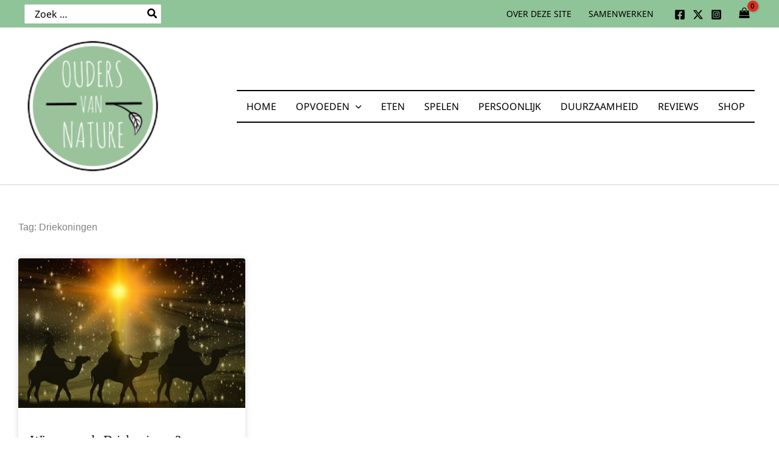

--- FILE ---
content_type: text/css
request_url: https://oudersvannature.nl/wp-content/uploads/elementor/css/post-7041.css?ver=1768269717
body_size: 325
content:
.elementor-kit-7041{--e-global-color-primary:#8FC498;--e-global-color-secondary:#F45511;--e-global-color-text:#000000;--e-global-color-accent:#61CE70;--e-global-typography-primary-font-size:17px;--e-global-typography-primary-font-weight:400;--e-global-typography-primary-line-height:1.7em;--e-global-typography-secondary-font-weight:400;--e-global-typography-text-font-weight:400;--e-global-typography-accent-font-family:"Roboto";--e-global-typography-accent-font-weight:500;}.elementor-kit-7041 e-page-transition{background-color:#FFBC7D;}.elementor-kit-7041 h1{font-family:"Georgia", Sans-serif;}.elementor-section.elementor-section-boxed > .elementor-container{max-width:1200px;}.e-con{--container-max-width:1200px;}.elementor-widget:not(:last-child){margin-block-end:10px;}.elementor-element{--widgets-spacing:10px 10px;--widgets-spacing-row:10px;--widgets-spacing-column:10px;}{}h1.entry-title{display:var(--page-title-display);}@media(max-width:1024px){.elementor-section.elementor-section-boxed > .elementor-container{max-width:1024px;}.e-con{--container-max-width:1024px;}}@media(max-width:767px){.elementor-section.elementor-section-boxed > .elementor-container{max-width:767px;}.e-con{--container-max-width:767px;}}

--- FILE ---
content_type: text/css
request_url: https://oudersvannature.nl/wp-content/uploads/elementor/css/post-7908.css?ver=1768269769
body_size: 578
content:
.elementor-7908 .elementor-element.elementor-element-4ce35469{margin-top:30px;margin-bottom:30px;}.elementor-7908 .elementor-element.elementor-element-4e219523 > .elementor-element-populated{padding:0px 10px 0px 10px;}.elementor-7908 .elementor-element.elementor-element-3a136945 > .elementor-container{max-width:1200px;}.elementor-7908 .elementor-element.elementor-element-3a136945{margin-top:20px;margin-bottom:30px;}.elementor-7908 .elementor-element.elementor-element-5ac6f44c{--item-display:flex;--read-more-alignment:1;--grid-row-gap:35px;--grid-column-gap:30px;}.elementor-7908 .elementor-element.elementor-element-5ac6f44c .elementor-posts-container .elementor-post__thumbnail{padding-bottom:calc( 0.66 * 100% );}.elementor-7908 .elementor-element.elementor-element-5ac6f44c:after{content:"0.66";}.elementor-7908 .elementor-element.elementor-element-5ac6f44c .elementor-post__thumbnail__link{width:100%;}.elementor-7908 .elementor-element.elementor-element-5ac6f44c .elementor-post__meta-data span + span:before{content:"•";}.elementor-7908 .elementor-element.elementor-element-5ac6f44c .elementor-post__card{background-color:#FFFFFF;border-width:0px;border-radius:4px;}.elementor-7908 .elementor-element.elementor-element-5ac6f44c .elementor-post__text{padding:0 20px;margin-top:20px;}.elementor-7908 .elementor-element.elementor-element-5ac6f44c .elementor-post__meta-data{padding:10px 20px;color:var( --e-global-color-text );font-size:14px;}.elementor-7908 .elementor-element.elementor-element-5ac6f44c .elementor-post__avatar{padding-right:20px;padding-left:20px;}.elementor-7908 .elementor-element.elementor-element-5ac6f44c .elementor-post:hover .elementor-post__thumbnail img{filter:brightness( 75% ) contrast( 100% ) saturate( 100% ) blur( 0px ) hue-rotate( 0deg );}.elementor-7908 .elementor-element.elementor-element-5ac6f44c .elementor-post__title, .elementor-7908 .elementor-element.elementor-element-5ac6f44c .elementor-post__title a{color:var( --e-global-color-text );}.elementor-7908 .elementor-element.elementor-element-5ac6f44c .elementor-post__excerpt p{color:var( --e-global-color-text );font-size:16px;}.elementor-7908 .elementor-element.elementor-element-5ac6f44c a.elementor-post__read-more{font-size:16px;text-transform:none;}.elementor-7908 .elementor-element.elementor-element-5ac6f44c .elementor-pagination{text-align:center;font-weight:600;margin-top:40px;}body:not(.rtl) .elementor-7908 .elementor-element.elementor-element-5ac6f44c .elementor-pagination .page-numbers:not(:first-child){margin-left:calc( 10px/2 );}body:not(.rtl) .elementor-7908 .elementor-element.elementor-element-5ac6f44c .elementor-pagination .page-numbers:not(:last-child){margin-right:calc( 10px/2 );}body.rtl .elementor-7908 .elementor-element.elementor-element-5ac6f44c .elementor-pagination .page-numbers:not(:first-child){margin-right:calc( 10px/2 );}body.rtl .elementor-7908 .elementor-element.elementor-element-5ac6f44c .elementor-pagination .page-numbers:not(:last-child){margin-left:calc( 10px/2 );}@media(max-width:767px){.elementor-7908 .elementor-element.elementor-element-5ac6f44c .elementor-posts-container .elementor-post__thumbnail{padding-bottom:calc( 0.5 * 100% );}.elementor-7908 .elementor-element.elementor-element-5ac6f44c:after{content:"0.5";}.elementor-7908 .elementor-element.elementor-element-5ac6f44c .elementor-post__thumbnail__link{width:100%;}}